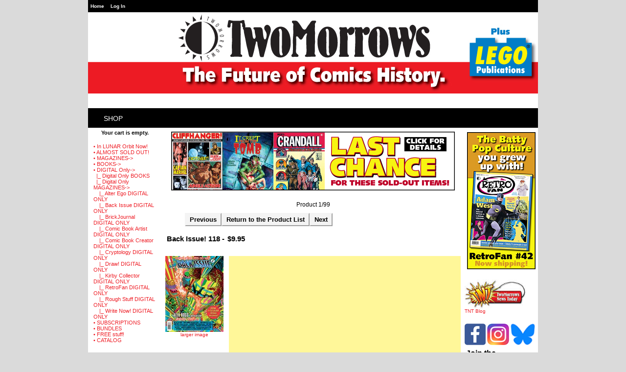

--- FILE ---
content_type: text/html; charset=iso-8859-1
request_url: https://twomorrows.com/index.php?main_page=product_info&cPath=123_139_142&products_id=1517
body_size: 11621
content:
<!DOCTYPE html PUBLIC "-//W3C//DTD XHTML 1.0 Transitional//EN" "http://www.w3.org/TR/xhtml1/DTD/xhtml1-transitional.dtd">
<html xmlns="http://www.w3.org/1999/xhtml" dir="ltr" lang="en">
<head>
<title>Back Issue! 118 : TwoMorrows Publishing, The Future of Comics and LEGO&trade; Publications.</title>


<meta http-equiv="Content-Type" content="text/html; charset=iso-8859-1" />
<meta name="keywords" content="Back Issue! 118 • SUBSCRIPTIONS • ALMOST SOLD OUT! • BUNDLES • CATALOG • BOOKS • MAGAZINES • FREE stuff! • DIGITAL Only • In LUNAR Orbit Now! comics, comic books, cartoonists, art, Jack Kirby, Lego, Brick Journal" />
<meta name="description" content="TwoMorrows Publishing Back Issue! 118 - Only a few slightly dinged copies left! February 2020 - 84 FULL-COLOR pages Back Issue #118 is a Greatest Stories Never Told issue! Alex Ross&rsquo; unrealized Fantastic Four reboot, DC: The Lost 1970s (including Joe Simon&rsquo;s Guardian Angel and Gerry Conway and John Calnan&rsquo;s Ninja the Invisible), Frank Thorne&rsquo;s Red Sonja preliminaries, " />
<meta http-equiv="imagetoolbar" content="no" />
<meta name="author" content="The Zen Cart&reg; Team and others" />
<meta name="generator" content="shopping cart program by Zen Cart&reg;, http://www.zen-cart.com eCommerce" />

<base href="https://twomorrows.com/" />

<link rel="stylesheet" type="text/css" href="includes/templates/twomorrows/css/style_imagehover.css" />
<link rel="stylesheet" type="text/css" href="includes/templates/twomorrows/css/stylesheet.css" />
<link rel="stylesheet" type="text/css" href="includes/templates/twomorrows/css/stylesheet_css_buttons.css" />
<link rel="stylesheet" type="text/css" href="includes/templates/twomorrows/css/stylesheet_ezpages_footer_columns.css" />
<link rel="stylesheet" type="text/css" href="includes/templates/twomorrows/css/stylesheet_mega_menu.css" />
<link rel="stylesheet" type="text/css" href="includes/templates/twomorrows/css/stylesheet_module_tabs.css" />
<link rel="stylesheet" type="text/css" media="print" href="includes/templates/twomorrows/css/print_stylesheet.css" />
<script type="text/javascript" src="includes/templates/twomorrows/jscript/jscript_imagehover.js"></script>
<script type="text/javascript" src="includes/modules/pages/product_info/jscript_textarea_counter.js"></script>







<script language="javascript" type="text/javascript"><!--
function popupWindow(url) {
  window.open(url,'popupWindow','toolbar=no,location=no,directories=no,status=no,menubar=no,scrollbars=no,resizable=yes,copyhistory=no,width=100,height=100,screenX=150,screenY=150,top=150,left=150')
}
function popupWindowPrice(url) {
  window.open(url,'popupWindow','toolbar=no,location=no,directories=no,status=no,menubar=no,scrollbars=yes,resizable=yes,copyhistory=no,width=600,height=400,screenX=150,screenY=150,top=150,left=150')
}
//--></script>

<link rel="alternate" type="application/rss+xml" title="RSS Specials Feed" href="https://twomorrows.com/index.php?main_page=rss_feed&amp;feed=specials" />
<link rel="alternate" type="application/rss+xml" title="RSS New Products Feed" href="https://twomorrows.com/index.php?main_page=rss_feed&amp;feed=new_products" />
<link rel="alternate" type="application/rss+xml" title="RSS Upcoming Feed" href="https://twomorrows.com/index.php?main_page=rss_feed&amp;feed=upcoming" />
<link rel="alternate" type="application/rss+xml" title="RSS Featured Feed" href="https://twomorrows.com/index.php?main_page=rss_feed&amp;feed=featured" />
<link rel="alternate" type="application/rss+xml" title="RSS Best Sellers Feed" href="https://twomorrows.com/index.php?main_page=rss_feed&amp;feed=best_sellers" />
<link rel="alternate" type="application/rss+xml" title="RSS Product Feed :: Back Issue! 118" href="https://twomorrows.com/index.php?main_page=rss_feed&amp;feed=products&amp;products_id=1517" />


</head>

<body id="productinfoBody">

<div id="mainWrapper">



<!--bof-header logo and navigation display-->

<div id="headerWrapper">
<!--bof-navigation display-->
<div id="navMainWrapper">
<div id="navMain">
    <ul class="back">
    <li><a href="https://twomorrows.com/">Home</a></li>
    <li><a href="https://twomorrows.com/index.php?main_page=login">Log In</a></li>

</ul>
</div>
<div id="navMainSearch"></div>
<br class="clearBoth" />
</div>
<!--eof-navigation display-->

<!--bof-branding display-->
<div id="logoWrapper">
    <div id="logo"><a href="https://twomorrows.com/"><img src="includes/templates/twomorrows/images/logo.gif" alt="TwoMorrows. A New Day For Comics and LEGO&trade; fandom." title=" TwoMorrows. A New Day For Comics and LEGO&trade; fandom. " width="90" height="90" />></a>    </div>
    
    <div id="taglineWrapper">
      <div id="bannerTwo" class="banners"><a href="https://twomorrows.com/index.php?main_page=redirect&amp;action=banner&amp;goto=8"><img src="images/TwoMorrowsHeader2020.jpg" alt="TwoMorrows. The Future of Comics and LEGO™ Publications." title=" TwoMorrows. The Future of Comics and LEGO™ Publications. " width="920" height="166" /></a></div>
    </div>
</div>
<!-- <br class="clearBoth" /> -->
<!--eof-branding display-->

<!--eof-header logo and navigation display-->

<!--bof-optional categories tabs navigation display-->
<!--eof-optional categories tabs navigation display-->

<!--bof-header ezpage links-->
<!--eof-header ezpage links-->
</div>

<!--bof-mega menu display--> 


<div id="mega-wrapper"><!-- bof mega-wrapper -->

    <ul class="mega-menu menu_red"><!-- bof mega-menu -->
       
<!--       <li class="quicklinks-li"><a href="https://twomorrows.com/index.php?main_page=index" class="drop">Quick Links</a><!-- bof quick links  -->
             <div class="dropdown_1column">
                <div class="col_1 firstcolumn">
                   <ul class="levels">
                       <li><a href="https://twomorrows.com/index.php?main_page=index">Home</a></li>
                       <li><a href="https://twomorrows.com/index.php?main_page=products_new">New Products</a></li>
                       <li><a href="https://twomorrows.com/index.php?main_page=featured_products">Now Shipping From TwoMorrows</a></li>
                       <li><a href="https://twomorrows.com/index.php?main_page=products_all">All Products</a></li>
                       <li><a href="https://twomorrows.com/index.php?main_page=specials">Specials</a></li>
                       <li><a href="https://twomorrows.com/index.php?main_page=advanced_search">Search</a></li>                        
                   </ul>   
                </div>
               </div>
        </li><!-- eof quick links -->


        <li class="categories-li"><a href="https://twomorrows.com/index.php?main_page=index" class="drop">Shop</a><!-- bof cateories    -->
     
            <div class="dropdown_1column">
                <div class="col_1 firstcolumn">
                   <div class="levels">
                       <ul class="level2"><li>
<a href="https://twomorrows.com/index.php?main_page=index&amp;cPath=196">• In LUNAR Orbit Now!</a></li><li>
<a href="https://twomorrows.com/index.php?main_page=index&amp;cPath=190">• ALMOST SOLD OUT!</a></li><li class="submenu">
<a href="https://twomorrows.com/index.php?main_page=index&amp;cPath=98">• MAGAZINES</a><ul class="level3"><li>
<a href="https://twomorrows.com/index.php?main_page=index&amp;cPath=98_55">Alter Ego</a></li><li>
<a href="https://twomorrows.com/index.php?main_page=index&amp;cPath=98_54">Back Issue!</a></li><li>
<a href="https://twomorrows.com/index.php?main_page=index&amp;cPath=98_78">BrickJournal</a></li><li>
<a href="https://twomorrows.com/index.php?main_page=index&amp;cPath=98_132">Comic Book Creator</a></li><li>
<a href="https://twomorrows.com/index.php?main_page=index&amp;cPath=98_194">Cryptology</a></li><li>
<a href="https://twomorrows.com/index.php?main_page=index&amp;cPath=98_57">Jack Kirby Collector</a></li><li>
<a href="https://twomorrows.com/index.php?main_page=index&amp;cPath=98_152">RetroFan</a></li><li>
<a href="https://twomorrows.com/index.php?main_page=index&amp;cPath=98_59">Draw!</a></li><li>
<a href="https://twomorrows.com/index.php?main_page=index&amp;cPath=98_56">Comic Book Artist</a></li><li>
<a href="https://twomorrows.com/index.php?main_page=index&amp;cPath=98_67">Rough Stuff</a></li><li>
<a href="https://twomorrows.com/index.php?main_page=index&amp;cPath=98_60">Write Now!</a></li><li>
<a href="https://twomorrows.com/index.php?main_page=index&amp;cPath=98_64">One-Shot publications</a></li></ul></li><li class="submenu">
<a href="https://twomorrows.com/index.php?main_page=index&amp;cPath=95">• BOOKS</a><ul class="level3"><li>
<a href="https://twomorrows.com/index.php?main_page=index&amp;cPath=95_94">Comics History</a></li><li>
<a href="https://twomorrows.com/index.php?main_page=index&amp;cPath=95_71">Companion Books</a></li><li>
<a href="https://twomorrows.com/index.php?main_page=index&amp;cPath=95_93">Comics Artists</a></li><li>
<a href="https://twomorrows.com/index.php?main_page=index&amp;cPath=95_70">Modern Masters</a></li><li>
<a href="https://twomorrows.com/index.php?main_page=index&amp;cPath=95_97">Jack Kirby Books</a></li><li>
<a href="https://twomorrows.com/index.php?main_page=index&amp;cPath=95_137">Horror</a></li><li>
<a href="https://twomorrows.com/index.php?main_page=index&amp;cPath=95_96">Pop Culture</a></li><li>
<a href="https://twomorrows.com/index.php?main_page=index&amp;cPath=95_72">"How-To" Books</a></li><li>
<a href="https://twomorrows.com/index.php?main_page=index&amp;cPath=95_124">LEGO</a></li></ul></li><li class="submenu">
<a href="https://twomorrows.com/index.php?main_page=index&amp;cPath=123">• DIGITAL Only</a><ul class="level3"><li>
<a href="https://twomorrows.com/index.php?main_page=index&amp;cPath=123_140">Digital Only BOOKS</a></li><li class="submenu">
<a href="https://twomorrows.com/index.php?main_page=index&amp;cPath=123_139">Digital Only MAGAZINES</a><ul class="level4"><li>
<a href="https://twomorrows.com/index.php?main_page=index&amp;cPath=123_139_141">Alter Ego DIGITAL ONLY</a></li><li>
<a href="https://twomorrows.com/index.php?main_page=index&amp;cPath=123_139_142">Back Issue DIGITAL ONLY</a></li><li>
<a href="https://twomorrows.com/index.php?main_page=index&amp;cPath=123_139_148">BrickJournal DIGITAL ONLY</a></li><li>
<a href="https://twomorrows.com/index.php?main_page=index&amp;cPath=123_139_143">Comic Book Artist DIGITAL ONLY</a></li><li>
<a href="https://twomorrows.com/index.php?main_page=index&amp;cPath=123_139_149">Comic Book Creator DIGITAL ONLY</a></li><li>
<a href="https://twomorrows.com/index.php?main_page=index&amp;cPath=123_139_197">Cryptology DIGITAL ONLY</a></li><li>
<a href="https://twomorrows.com/index.php?main_page=index&amp;cPath=123_139_144">Draw! DIGITAL ONLY</a></li><li>
<a href="https://twomorrows.com/index.php?main_page=index&amp;cPath=123_139_145">Kirby Collector DIGITAL ONLY</a></li><li>
<a href="https://twomorrows.com/index.php?main_page=index&amp;cPath=123_139_193">RetroFan DIGITAL ONLY</a></li><li>
<a href="https://twomorrows.com/index.php?main_page=index&amp;cPath=123_139_147">Rough Stuff DIGITAL ONLY</a></li><li>
<a href="https://twomorrows.com/index.php?main_page=index&amp;cPath=123_139_146">Write Now! DIGITAL ONLY</a></li></ul></li></ul></li><li>
<a href="https://twomorrows.com/index.php?main_page=index&amp;cPath=61">• SUBSCRIPTIONS</a></li><li>
<a href="https://twomorrows.com/index.php?main_page=index&amp;cPath=65">• BUNDLES</a></li><li>
<a href="https://twomorrows.com/index.php?main_page=index&amp;cPath=108">• FREE stuff!</a></li><li>
<a href="https://twomorrows.com/index.php?main_page=index&amp;cPath=66">• CATALOG</a></li></ul>                        
                   </div>   
                </div>
               </div>
        </li><!-- eof categories  -->
        

<!--     <li class="manufacturers-li"><a href="https://twomorrows.com/index.php?main_page=index" class="drop">Brands</a><!--bof shop by brand   -->
            <div class="dropdown_1column">
                <div class="col_1 firstcolumn">

              <ul >
               		    </ul>
		</div>
            </div>
        </li><!-- eof shop by brand    -->
        

        
<!--	<li class="aboutus-li"><a href="https://twomorrows.com/index.php?main_page=FILENAME_ABOUT_US" class="drop">About Us</a><!-- bof about us -->
                
            <div class="dropdown_aboutus">
                    
                <div class="col_aboutus">
                    <h2>Welcome to our Store!</h2>
                </div>
 
		<div class="col_cs">
                     <p class="mega-about">In 1989, my wife Pamela and I started TwoMorrows Advertising in Raleigh, North Carolina, providing advertising and graphic design services to local and national accounts. ("TwoMorrows" is a play on our last name-there’s two of us!) In early 1994, after hearing of Jack Kirby’s death, I (being a lifelong Kirby fan) dug out my Kirby comics and, after spending that Spring re-experiencing what had drawn me to Kirby’s work originally, decided to produce a newsletter about him in my spare time. The result was THE JACK KIRBY COLLECTOR #1 in September 1994, mailed free to 125 other Kirby fans.<br /><br />

TJKC quickly caught on, and things snowballed from there. In 1998, we teamed with editor Jon B. Cooke to produce the Eisner Award-winning Comic Book Artist, followed by the revival of Roy Thomas’ 1960s fanzine Alter Ego in 1999 (another Eisner Award winner for us). Mike Manley’s DRAW! (the professional how-to magazine about comics, cartooning, and animation) debuted in 2001, and Danny Fingeroth’s WRITE NOW! (offering tips and lessons on writing for comics) premiered in 2002. In 2004, we launched BACK ISSUE! magazine (edited by Michael Eury), covering comics of the 1970s, ’80s, and today, and in 2006, we spun the ROUGH STUFF section of BACK ISSUE! into its own magazine (edited by Bob McLeod), celebrating the art of creating comics. In 2008, we launched BRICKJOURNAL, the ultimate magazine for LEGO enthusiasts. And Jon B. Cooke has returned to TwoMorrows in 2013 with the launch of COMIC BOOK CREATOR, the new voice of the comics medium.<br /><br />

In addition, we publish a line of highly respected and award-winning trade paperbacks, encompassing a wide variety of interests. But regardless of what time period or genre we cover, we always try to provide our readers what they want: in-depth coverage of comics (and LEGO!) history and creators, with a fun, positive slant, in the most professional manner possible.<br /><br />

Since 1994, we’ve been showing fans the future of comics (and now LEGO®) history. Sample any of our publications, and join the revolution!<br /><br />

John Morrow, publisher</p>             
                     	<img src="includes/templates/twomorrows/images/aboutus.png"   class="imgshadow_light aboutus-image" alt="about us"  />    
             	</div>
            </div>
        </li><!-- eof about us -->

        

<!--          <li class="information-li"><a href="https://twomorrows.com/index.php?main_page=index" class="drop">Info</a><!-- bof information -->
 
	    <div class="dropdown_info">
        
<!--		<div class="col_1">
            	    <h3>General Info</h3>
                    <ul>
			<li><a href="https://twomorrows.com/index.php?main_page=FILENAME_ABOUT_US">BOX_INFORMATION_ABOUT_US</a></li>
                	                	<li><a href="https://twomorrows.com/index.php?main_page=site_map">Site Map</a></li>
                	              		                	                	<li><a href="https://twomorrows.com/index.php?main_page=discount_coupon">Discount Coupons</a></li>
                	               		                	<li><a href="https://twomorrows.com/index.php?main_page=unsubscribe">Newsletter Unsubscribe</a></li>
                	                     </ul>   
                 </div>
    
<!--		<div class="col_1">
                     <h3>Customers</h3>
                     <ul>
			                	<li><a href="https://twomorrows.com/index.php?main_page=login">Log In</a></li>
                	<li><a href="https://twomorrows.com/index.php?main_page=create_account">Create Account</a></li>
                	                    	<li><a href="https://twomorrows.com/index.php?main_page=contact_us">Contact Us</a></li>
                                        	<li><a href="https://twomorrows.com/index.php?main_page=shippinginfo">Shipping &amp; Returns</a></li>
                                                                	<li><a href="https://twomorrows.com/index.php?main_page=privacy">Privacy Notice</a></li>
                                                                	<li><a href="https://twomorrows.com/index.php?main_page=conditions">Conditions of Use</a></li>
                                             </ul>   
                 </div>

            	 <div class="col_1">
                      <h3>Useful Links</h3>
		      <ul> 
		      		      </ul>
            	 </div>
           </div>

  	</li><!-- eof information -->


        <li class="connect-li"><a href="https://twomorrows.com/index.php?main_page=FILENAME_ABOUT_US" class="drop">Connect</a><!-- bof connect -->
                <div class="dropdown_1column">
                <div class="col_1 firstcolumn">
                   <ul class="levels">
                       <li class="hfacebook"><a href="https://www.facebook.com/TwoMorrowsPublishing" target="_blank"><img src="includes/templates/twomorrows/images/facebook_sm.png"  alt="facebook link" class="h-sm" />Become a Fan</a></li>
                       <li class="htwitter"><a href="https://twitter.com/twomorrows_news" target="_blank"><img src="includes/templates/twomorrows/images/twitter_sm.png"  alt="twitter link" class="h-sm" />Follow Us</a></li>
                       <li class="hyoutube"><a href="https://www.youtube.com/" target="_blank"><img src="includes/templates/twomorrows/images/youtube_sm.png"  alt="youtube link" class="h-sm" />Subscribe</a></li>
                       <li class="hblog"><a href="https://twomorrows.com/blog" target="_blank"><img src="includes/templates/twomorrows/images/blog_sm.png"  alt="blog link" class="h-sm" />Our Blog</a></li>                        
                   </ul>   
                </div>
               </div>
              
        </li><!-- eof connect-->
    
	<li class="customerservice-li"><a href="https://twomorrows.com/index.php?main_page=shippinginfo" class="drop">Customer Service</a><!-- bof customer service -->
        
            <div class="dropdown_customer_service align_right">
           
                <div class="col_cs">
                    <h2>Shipping</h2>
                </div>

                <div class="col_cs">
      		     <p>For orders in the USA, we ship by Media Mail from North Carolina, so please allow sufficient time for delivery, especially if you’re on the West Coast.<br /><br />

Please note that US subscription copies are sent by Standard Mail unless you’ve requested the more expensive "First Class" option, and can take from a few days to two weeks or more, depending on the speed of mail delivery in your area. Since we have no control over the US Postal Service’s delivery speed, if getting your magazine before it appears in stores is critical to you, we suggest you select our "First Class" option, or purchase our magazines at your local comics shop.<br /><br />

For international orders, First Class Mail International (only available for packages weighing up to 4 lbs.) usually takes 2-4 weeks. Priority Mail International usually takes 1-2 weeks. Flat Rate shipping usually takes 6-8 weeks (it goes by "Surface" and the minimum charge is for 11 lbs., making it economical only for larger orders). For packages of 4 lbs. or less, the "First Class Mail International" option will generally cost less, and have faster delivery. If you want a larger package (over 4 lbs.) in the quickest time possible, your only option is the more expensive "Priority Mail International".<br /><br />

NOTE FOR PRIORITY MAIL CUSTOMERS: If your order contains a combination of items that are currently shipping, and upcoming items (i.e. ones that aren’t shipping yet), and you choose Priority Mail (or Priority Mail International) as your shipping option, we will send the currently shipping items by Priority Mail, then send the upcoming items by the least expensive way possible as they become available. If you want the upcoming items to also ship by Priority Mail, you’ll need to put each upcoming item on a separate order, so our web store can calculate the additional Priority Mail shipping costs for them.<br /><br />

Thanks for supporting TwoMorrows Publishing! </p>             
                </div>
       
                <div class="col_cs">
                      <h2>Shop with Confidence</h2>
		</div>

		<div class="col_cs">
                      <img src="includes/templates/twomorrows/images/payments.png"   alt="payments we accept" class="payments-icon" /> 
		      <p class="mega-confidence">If you are unhappy with the condition of an item you received, or were sent an item you didn’t order (or are missing an item you did order), please contact us at 919-449-0344 or e-mail to twomorrow@aol.com and we’ll do everything possible to correct the problem.<br /><br /></p>             
                </div>
      
            </div><!-- eof customer service -->

	 </li>



    </ul><!-- eof mega-menu -->

</div><!-- eof mega-wrapper -->
 
<!--eof-mega menu display--> 
<div class="clearBoth"></div>



<table width="100%" border="0" cellspacing="0" cellpadding="0" id="contentMainWrapper">
  <tr>

 <td id="navColumnOne" class="columnLeft" style="width: 150px">
<div id="navColumnOneWrapper" style="width: 150px"><!--// bof: shoppingcart //-->
<div class="leftBoxContainer" id="shoppingcart" style="width: 150px">
<h3 class="leftBoxHeading" id="shoppingcartHeading"><a href="https://twomorrows.com/index.php?main_page=shopping_cart">Shopping Cart&nbsp;&nbsp;[more]</a></h3>
<div id="shoppingcartContent" class="sideBoxContent"><div id="cartBoxEmpty">Your cart is empty.</div></div></div>
<!--// eof: shoppingcart //-->

<!--// bof: categories //-->
<div class="leftBoxContainer" id="categories" style="width: 150px">
<h3 class="leftBoxHeading" id="categoriesHeading">Categories</h3>
<div id="categoriesContent" class="sideBoxContent">
<a class="category-top" href="https://twomorrows.com/index.php?main_page=index&amp;cPath=196">• In LUNAR Orbit Now!</a><br />
<a class="category-top" href="https://twomorrows.com/index.php?main_page=index&amp;cPath=190">• ALMOST SOLD OUT!</a><br />
<a class="category-top" href="https://twomorrows.com/index.php?main_page=index&amp;cPath=98">• MAGAZINES-&gt;</a><br />
<a class="category-top" href="https://twomorrows.com/index.php?main_page=index&amp;cPath=95">• BOOKS-&gt;</a><br />
<a class="category-top" href="https://twomorrows.com/index.php?main_page=index&amp;cPath=123"><span class="category-subs-parent">• DIGITAL Only</span>-&gt;</a><br />
<a class="category-products" href="https://twomorrows.com/index.php?main_page=index&amp;cPath=123_140">&nbsp;&nbsp;|_&nbsp;Digital Only BOOKS</a><br />
<a class="category-subs" href="https://twomorrows.com/index.php?main_page=index&amp;cPath=123_139"><span class="category-subs-parent">&nbsp;&nbsp;|_&nbsp;Digital Only MAGAZINES</span>-&gt;</a><br />
<a class="category-products" href="https://twomorrows.com/index.php?main_page=index&amp;cPath=123_139_141">&nbsp;&nbsp;&nbsp;&nbsp;|_&nbsp;Alter Ego DIGITAL ONLY</a><br />
<a class="category-products" href="https://twomorrows.com/index.php?main_page=index&amp;cPath=123_139_142"><span class="category-subs-selected">&nbsp;&nbsp;&nbsp;&nbsp;|_&nbsp;Back Issue DIGITAL ONLY</span></a><br />
<a class="category-products" href="https://twomorrows.com/index.php?main_page=index&amp;cPath=123_139_148">&nbsp;&nbsp;&nbsp;&nbsp;|_&nbsp;BrickJournal DIGITAL ONLY</a><br />
<a class="category-products" href="https://twomorrows.com/index.php?main_page=index&amp;cPath=123_139_143">&nbsp;&nbsp;&nbsp;&nbsp;|_&nbsp;Comic Book Artist DIGITAL ONLY</a><br />
<a class="category-products" href="https://twomorrows.com/index.php?main_page=index&amp;cPath=123_139_149">&nbsp;&nbsp;&nbsp;&nbsp;|_&nbsp;Comic Book Creator DIGITAL ONLY</a><br />
<a class="category-products" href="https://twomorrows.com/index.php?main_page=index&amp;cPath=123_139_197">&nbsp;&nbsp;&nbsp;&nbsp;|_&nbsp;Cryptology DIGITAL ONLY</a><br />
<a class="category-products" href="https://twomorrows.com/index.php?main_page=index&amp;cPath=123_139_144">&nbsp;&nbsp;&nbsp;&nbsp;|_&nbsp;Draw! DIGITAL ONLY</a><br />
<a class="category-products" href="https://twomorrows.com/index.php?main_page=index&amp;cPath=123_139_145">&nbsp;&nbsp;&nbsp;&nbsp;|_&nbsp;Kirby Collector DIGITAL ONLY</a><br />
<a class="category-products" href="https://twomorrows.com/index.php?main_page=index&amp;cPath=123_139_193">&nbsp;&nbsp;&nbsp;&nbsp;|_&nbsp;RetroFan DIGITAL ONLY</a><br />
<a class="category-products" href="https://twomorrows.com/index.php?main_page=index&amp;cPath=123_139_147">&nbsp;&nbsp;&nbsp;&nbsp;|_&nbsp;Rough Stuff DIGITAL ONLY</a><br />
<a class="category-products" href="https://twomorrows.com/index.php?main_page=index&amp;cPath=123_139_146">&nbsp;&nbsp;&nbsp;&nbsp;|_&nbsp;Write Now! DIGITAL ONLY</a><br />
<a class="category-top" href="https://twomorrows.com/index.php?main_page=index&amp;cPath=61">• SUBSCRIPTIONS</a><br />
<a class="category-top" href="https://twomorrows.com/index.php?main_page=index&amp;cPath=65">• BUNDLES</a><br />
<a class="category-top" href="https://twomorrows.com/index.php?main_page=index&amp;cPath=108">• FREE stuff!</a><br />
<a class="category-top" href="https://twomorrows.com/index.php?main_page=index&amp;cPath=66">• CATALOG</a><br />
</div></div>
<!--// eof: categories //-->

<!--// bof: search //-->
<div class="leftBoxContainer" id="search" style="width: 150px">
<h3 class="leftBoxHeading" id="searchHeading"><label>Search</label></h3>
<div id="searchContent" class="sideBoxContent centeredContent"><form name="quick_find" action="https://twomorrows.com/index.php?main_page=advanced_search_result" method="get"><input type="hidden" name="main_page" value="advanced_search_result" /><input type="hidden" name="search_in_description" value="1" /><input type="text" name="keyword" size="18" maxlength="100" style="width: 120px" /><br /><input class="cssButton button_search" onmouseover="this.className='cssButtonHover button_search button_searchHover'" onmouseout="this.className='cssButton button_search'" type="submit" value="Search" style="width: 80px;" /><br /><a href="https://twomorrows.com/index.php?main_page=advanced_search">Advanced Search</a></form></div></div>
<!--// eof: search //-->

<!--// bof: ezpages //-->
<div class="leftBoxContainer" id="ezpages" style="width: 150px">
<h3 class="leftBoxHeading" id="ezpagesHeading">Important Links</h3>
<div id="ezpagesContent" class="sideBoxContent">
<ul style="margin: 0; padding: 0; list-style-type: none;">
<li><a href="https://twomorrows.com/index.php?main_page=page&amp;id=8">About Us</a></li>
<li><a href="https://twomorrows.com/index.php?main_page=page&amp;id=27">FAQs</a></li>
<li><a href="https://twomorrows.com/index.php?main_page=page&amp;id=9">Advertising Rates</a></li>
<li><a href="https://twomorrows.com/index.php?main_page=page&amp;id=11">Submission Guidelines</a></li>
<li><a href="https://twomorrows.com/index.php?main_page=page&amp;id=12">Privacy Policy</a></li>
<li><a href="https://twomorrows.com/index.php?main_page=page&amp;id=13">Shipping & Returns</a></li>
<li><a href="https://twomorrows.com/index.php?main_page=contact_us">Contact Us</a></li>
</ul>
</div></div>
<!--// eof: ezpages //-->

</div></td>
    <td valign="top">
<!-- bof  breadcrumb -->
<!-- eof breadcrumb -->

<div id="bannerThree" class="banners"><a href="https://twomorrows.com/index.php?main_page=redirect&amp;action=banner&amp;goto=32"><img src="images/LastChanceBanner.jpg" alt="Last Chance banner" title=" Last Chance banner " width="580" height="120" /></a></div>

<!-- bof upload alerts -->
<!-- eof upload alerts -->






<div class="centerColumn" id="productGeneral">

<!--bof Form start-->
<form name="cart_quantity" action="https://twomorrows.com/index.php?main_page=product_info&amp;cPath=123_139_142&amp;products_id=1517&amp;number_of_uploads=0&amp;action=add_product" method="post" enctype="multipart/form-data"><input type="hidden" name="securityToken" value="3c01a9790ea8b03d581aaaa47b5dc3a7" />
<!--eof Form start-->


<!--bof Category Icon -->
<!--eof Category Icon -->

<!--bof Prev/Next top position -->
<div class="navNextPrevWrapper centeredContent">
<p class="navNextPrevCounter">Product 1/99</p>

<ul>

<li class="navNextPrevList"><a href="https://twomorrows.com/index.php?main_page=product_info&amp;cPath=123_139_142&amp;products_id="><span class="cssButton button_prev" onmouseover="this.className='cssButtonHover button_prev button_prevHover'" onmouseout="this.className='cssButton button_prev'" style="width: 80px;" >&nbsp;Previous&nbsp;</span></a></li>

<li class="navNextPrevList"><a href="https://twomorrows.com/index.php?main_page=index&amp;cPath=123_139_142"><span class="cssButton button_return_to_product_list" onmouseover="this.className='cssButtonHover button_return_to_product_list button_return_to_product_listHover'" onmouseout="this.className='cssButton button_return_to_product_list'" style="width: 169px;" >&nbsp;Return to the Product List&nbsp;</span></a></li>

<li class="navNextPrevList"><a href="https://twomorrows.com/index.php?main_page=product_info&amp;cPath=123_139_142&amp;products_id="><span class="cssButton button_next" onmouseover="this.className='cssButtonHover button_next button_nextHover'" onmouseout="this.className='cssButton button_next'" style="width: 80px;" >&nbsp;Next&nbsp;</span></a></li>

</ul>

</div><!--eof Prev/Next top position-->

<!--bof Product Name-->
<h1 id="productName" class="productGeneral">Back Issue! 118 - </h1>
<!--eof Product Name-->

<!--bof Product Price block -->
<h2 id="productPrices" class="productGeneral">
$9.95</h2>
<!--eof Product Price block -->

<!--bof free ship icon  -->
<!--eof free ship icon  -->

<br class="clearBoth" />

<!--bof Main Product Image -->
<div id="productMainImage" class="centeredContent back">
<script language="javascript" type="text/javascript"><!--
document.write('<a href="javascript:popupWindow(\'https://twomorrows.com/index.php?main_page=popup_image&amp;pID=1517\')"><img src="bmz_cache/0/0b5a08f171785bc47409778dd532d5c1.image.119x155.jpg" alt="Back Issue! 118" title=" Back Issue! 118 " width="119" height="155" /><br /><span class="imgLink">larger image</span></a>');
//--></script>
<noscript>
<a href="https://twomorrows.com/index.php?main_page=popup_image&amp;pID=1517" target="_blank"><img src="bmz_cache/0/0b5a08f171785bc47409778dd532d5c1.image.119x155.jpg" alt="Back Issue! 118" title=" Back Issue! 118 " width="119" height="155" /><br /><span class="imgLink">larger image</span></a></noscript>
</div><!--eof Main Product Image-->


 <!--bof Product description -->
<div id="productDescription" class="productGeneral biggerText"><p><iframe allow="fullscreen" allowfullscreen="" src="//e.issuu.com/embed.html?d=backissue118preview&amp;u=twomorrows" style="border:none;width:100%;height:326px;"></iframe></p>

<h3><span style="color:#FF0000;"><strong>Only a few slightly dinged copies left!</strong></span></h3>

<h3>February 2020 - 84 FULL-COLOR pages</h3>

<p>Back Issue #118 is a <strong>Greatest Stories Never Told</strong> issue! <strong>Alex Ross</strong>&rsquo; unrealized <strong>Fantastic Four reboot, DC: The Lost 1970s</strong> (including <strong>Joe Simon&rsquo;s Guardian Angel</strong> and <strong>Gerry Conway</strong> and <strong>John Calnan&rsquo;s Ninja the Invisible</strong>), <strong>Frank Thorne&rsquo;s Red Sonja</strong> preliminaries, <strong>Chris Claremont</strong> and <strong>Dave Sim&rsquo;s X-Men/Cerebus</strong>, <strong>Mike Grell&rsquo;s Batman/Jon Sable</strong>, <strong>Larry Hama&rsquo;s Fury Force, Curt Swan</strong>&rsquo;s lost pages from <strong>Ed Hannigan&rsquo;s Skull and Bones</strong>, <strong>Steve Englehart</strong> and <strong>Trevor Von Eeden&rsquo;s Batman/Mad Hatter, Brian Augustyn</strong> and <strong>Mike Parobeck&rsquo;s Target</strong>, and <strong>Paul Kupperberg</strong>&rsquo;s insider&rsquo;s look at the ill-fated <strong>Impact reboot</strong> (with unpublished art by <strong>Dave Cockrum, Michael Netzer</strong>, and more)! <strong>Extra:</strong> guest-writer <strong>Steve Englehart</strong> reveals his connection to the <strong>1989 Batman movie!</strong> Featuring an <strong>Alex Ross</strong> FF black-light cover. Edited by <strong>Michael Eury</strong>.</p>

<p><b>Don&#39;t miss an issue! SUBSCRIBE to Back Issue <a href="http://twomorrows.com/index.php?main_page=product_info&amp;cPath=61&amp;products_id=112">HERE!</a></b></p></div>
<!--eof Product description -->
<br class="clearBoth" />

<!--bof Add to Cart Box -->
                  <div id="cartAdd">
    Add to Cart: <input type="text" name="cart_quantity" value="1" maxlength="6" size="4" /><br /><br /><input type="hidden" name="products_id" value="1517" /><input class="cssButton button_in_cart" onmouseover="this.className='cssButtonHover button_in_cart button_in_cartHover'" onmouseout="this.className='cssButton button_in_cart'" type="submit" value="Add to Cart" style="width: 80px;" />          </div>
  <!--eof Add to Cart Box-->

<!--bof Product details list  -->
<!--eof Product details list -->

<!--bof Attributes Module -->
<div id="productAttributes">
<h3 id="attribsOptionsText">Please Choose: </h3>


<div class="wrapperAttribsOptions">
<h4 class="optionName back"><label class="attribsSelect" for="attrib-12">Packaging</label></h4>
<div class="back">
<select name="id[12]" id="attrib-12">
  <option value="194">Please choose here</option>
  <option value="191">FREE US Polybag/International Mailer</option>
  <option value="234">Cardboard Mailer ( +$1.00 )</option>
  <option value="199">DIGITAL Only: $4.99 ( -$4.96 )</option>
</select>

</div>
<br class="clearBoth" />
</div>





<br class="clearBoth" />




</div><!--eof Attributes Module -->

<!--bof Quantity Discounts table -->
<!--eof Quantity Discounts table -->

<!--bof Additional Product Images -->
 <!--eof Additional Product Images -->

<!--bof Prev/Next bottom position -->
<!--eof Prev/Next bottom position -->

<!--bof Reviews button and count-->
<!--eof Reviews button and count -->


<!--bof Product date added/available-->
<!--eof Product date added/available -->

<!--bof Product URL -->
<!--eof Product URL -->

<!--bof also purchased products module-->

<div class="centerBoxWrapper" id="alsoPurchased">
<h2 class="centerBoxHeading">Customers who bought this product also purchased...</h2>
    <div class="centerBoxContentsAlsoPurch" style="width:25%;"><a href="https://twomorrows.com/index.php?main_page=product_info&amp;products_id=1848"><img src="images/Comic Book Creator/CBC40x1.jpg" alt="Comic Book Creator 40: Remembering Dave Stevens" title=" Comic Book Creator 40: Remembering Dave Stevens " width="119" height="155" /></a><br /><a href="https://twomorrows.com/index.php?main_page=product_info&amp;products_id=1848">Comic Book Creator 40: Remembering Dave Stevens</a></div>
    <div class="centerBoxContentsAlsoPurch" style="width:25%;"><a href="https://twomorrows.com/index.php?main_page=product_info&amp;products_id=1646"><img src="bmz_cache/2/29c174c8a16009c96ce0adfb8da99452.image.119x155.jpg" alt="Alter Ego 174" title=" Alter Ego 174 " width="119" height="155" /></a><br /><a href="https://twomorrows.com/index.php?main_page=product_info&amp;products_id=1646">Alter Ego 174</a></div>
    <div class="centerBoxContentsAlsoPurch" style="width:25%;"><a href="https://twomorrows.com/index.php?main_page=product_info&amp;products_id=1789"><img src="images/backissue/BI154.jpg" alt="Back Issue! 154" title=" Back Issue! 154 " width="119" height="155" /></a><br /><a href="https://twomorrows.com/index.php?main_page=product_info&amp;products_id=1789">Back Issue! 154</a></div>
    <div class="centerBoxContentsAlsoPurch" style="width:25%;"><a href="https://twomorrows.com/index.php?main_page=product_info&amp;products_id=1768"><img src="images/alterego/AE185.jpg" alt="Alter Ego 185" title=" Alter Ego 185 " width="119" height="155" /></a><br /><a href="https://twomorrows.com/index.php?main_page=product_info&amp;products_id=1768">Alter Ego 185</a></div>
<br class="clearBoth" />
 
</div>
<!--eof also purchased products module-->

<!--bof Form close-->
</form>
<!--bof Form close-->
</div>
</td>

<td id="navColumnTwo" class="columnRight" style="width: 150px">
<div id="navColumnTwoWrapper" style="width: 150px"><!--// bof: bannerbox //-->
<div class="rightBoxContainer" id="bannerbox" style="width: 150px">
<h3 class="rightBoxHeading" id="bannerboxHeading">BrickJournal</h3>
<div id="bannerboxContent" class="sideBoxContent centeredContent"><a href="https://twomorrows.com/index.php?main_page=redirect&amp;action=banner&amp;goto=28" target="_blank"><img src="images/RF42Banner.jpg" alt="RetroFan" title=" RetroFan " width="140" height="280" /></a></div></div>
<!--// eof: bannerbox //-->

<!--// bof: blogsidebox //-->
<div class="rightBoxContainer" id="blogsidebox" style="width: 150px">
<h3 class="rightBoxHeading" id="blogsideboxHeading">TwoMorrows TNT Blog</h3>
<div id="blog"><a href="http://twomorrows.com/blog/"><img src="blog/wp-content/uploads/tntlogo125w.png" width="125" height="59" alt="TNT Blog" /><br />TNT Blog</a></div></div>
<!--// eof: blogsidebox //-->

<!--// bof: newslettersidebox //-->
<div class="rightBoxContainer" id="newslettersidebox" style="width: 150px">
<h3 class="rightBoxHeading" id="newslettersideboxHeading">Newsletter</h3>
<div id="yahyah"><a target="_blank" href="http://www.facebook.com/TwoMorrowsPublishing"><img src="images/facebook.png" width="43" height="44" alt="Follow us on Facebook" /></a> <a target="_blank" href="https://www.instagram.com/twomorrowspubs"><img src="images/instagram.png" width="45" height="44" alt="Follow us on Instagram" /></a> <a target="_blank" href="https://bsky.app/profile/twomorrows.bsky.social"><img src="images/bluesky.png" width="50" height="44" alt="Follow us on Instagram" /></a>
 
<div class="classictemplate template" style="display: block;">
<style type="text/css">
  #groupsio_embed_signup input {border:1px solid #999; -webkit-appearance:none;}
  #groupsio_embed_signup label {display:block; font-size:16px; padding-bottom:10px; font-weight:bold;}
  #groupsio_embed_signup .email {display:block; padding:8px 0; margin:0 4% 10px 0; text-indent:5px; width:58%; min-width:130px;}
  #groupsio_embed_signup {
    background:#fff; clear:left; font:14px Helvetica,Arial,sans-serif; 
  }
  #groupsio_embed_signup .button {

      width:25%; margin:0 0 10px 0; min-width:90px;
      background-image: linear-gradient(to bottom,#337ab7 0,#265a88 100%);
      background-repeat: repeat-x;
      border-color: #245580;
      text-shadow: 0 -1px 0 rgba(0,0,0,.2);
      box-shadow: inset 0 1px 0 rgba(255,255,255,.15),0 1px 1px rgba(0,0,0,.075);
      padding: 5px 10px;
      font-size: 12px;
      line-height: 1.5;
      border-radius: 3px;
      color: #fff;
      background-color: #337ab7;
      display: inline-block;
      margin-bottom: 0;
      font-weight: 400;
      text-align: center;
      white-space: nowrap;
      vertical-align: middle;
    }
</style>
<div id="groupsio_embed_signup">
<form action="https://groups.io/g/twomorrows/signup?u=695274363741151948" method="post" id="groupsio-embedded-subscribe-form" name="groupsio-embedded-subscribe-form" target="_blank">
    <div id="groupsio_embed_signup_scroll">
      <label for="email" id="templateformtitle">Join the TwoMorrows news group</label>
      <input type="email" value="" name="email" class="email" id="email" placeholder="email address" required="">
    
    <div style="position: absolute; left: -5000px;" aria-hidden="true"><input type="text" name="b_695274363741151948" tabindex="-1" value=""></div>
    <div id="templatearchives"></div>
    <input type="submit" value="Subscribe" name="subscribe" id="groupsio-embedded-subscribe" class="button">
  </div>
</form>
</div>
</div>
 
 </div></div>
<!--// eof: newslettersidebox //-->

</div></td>
  </tr>
</table>



<!--bof-navigation display -->
<div id="navSuppWrapper">
<div id="navSupp">
<ul>
<li><a href="https://twomorrows.com/">Home</a></li>
<li></li>
</ul>
</div>
</div>
<!--eof-navigation display -->

<!--bof-ip address display -->
<!--eof-ip address display -->

<!--bof-banner #5 display -->
<!--eof-banner #5 display -->

<!--bof- site copyright display -->
<div id="siteinfoLegal" class="legalCopyright">Copyright &copy; 2026 <a href="https://twomorrows.com/index.php?main_page=index" target="_blank">TwoMorrows Publishing</a>. Powered by <a href="http://www.zen-cart.com" target="_blank">Zen Cart</a></div>
<!--eof- site copyright display -->

<!--bof RSS Feed 2.1.6 20140117 Rand Hoppe-->
<div id="RSSFeedLink"><a href="https://twomorrows.com/index.php?main_page=rss_feed&amp;feed=products&amp;products_id=1517" title="RSS Product Feed :: Back Issue! 118" target="_blank"><img src="includes/templates/twomorrows/images/rss.gif" alt="RSS Product Feed :: Back Issue! 118" title=" RSS Product Feed :: Back Issue! 118 " width="36" height="14" /></a>
</div>
<!--eof RSS Feed -->


</div>
<!--bof- parse time display -->
<!--eof- parse time display -->
<!--bof- banner #6 display -->
<!--eof- banner #6 display -->



</body></html>
